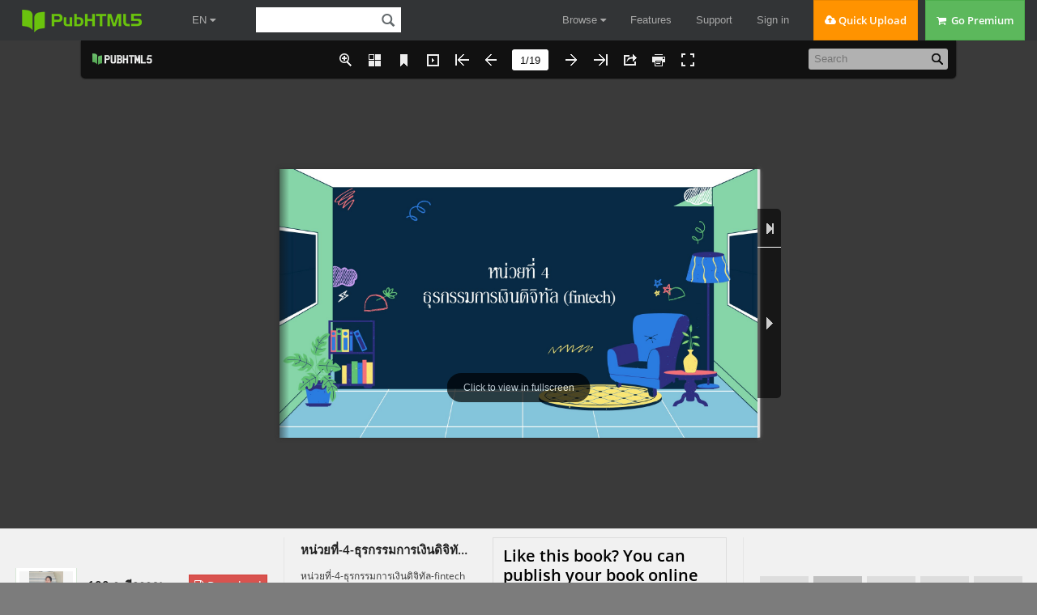

--- FILE ---
content_type: text/html
request_url: https://online.pubhtml5.com/gvje/uwyf/
body_size: 3005
content:
<!DOCTYPE html PUBLIC "-//W3C//DTD XHTML 1.0 Transitional//EN"
        "https://www.w3.org/TR/xhtml1/DTD/xhtml1-transitional.dtd">
<html xmlns="https://www.w3.org/1999/xhtml">
<head>

    <meta http-equiv="X-UA-Compatible" content="IE=edge"/>
    <meta http-equiv="Content-Type" content="text/html; charset=utf-8"/>
    <meta name="apple-mobile-web-app-capable" content="yes"/>
    <meta name="viewport" content="width=device-width, minimum-scale=1, maximum-scale=1">
    <meta name="apple-mobile-web-app-capable" content="yes"/>
    <meta name="apple-mobile-web-app-status-bar-style" content="black"/>

    <meta property="og:url" content="https://online.pubhtml5.com/gvje/uwyf/"/>
    <meta property="og:type" content="book"/>
    <meta property="fb:app_id" content="552959651503135"/>
    <meta property="og:image" content="https://online.pubhtml5.com/gvje/uwyf/files/shot.jpg"/>
    <meta property="og:title" content="หน่วยที่-4-ธุรกรรมการเงินดิจิทัล-fintech"/>
    <meta property="og:description" content="หน่วยที่-4-ธุรกรรมการเงินดิจิทัล-fintech"/>
    <link rel="image_src" href="https://online.pubhtml5.com/gvje/uwyf/files/shot.jpg"/>

    <meta name="Description" content="หน่วยที่-4-ธุรกรรมการเงินดิจิทัล-fintech">

    <title>หน่วยที่-4-ธุรกรรมการเงินดิจิทัล-fintech</title>
    <style type="text/css">
        html {
            height: 100%;
            width: 100%;
        }
    </style>
    <link rel='stylesheet' href='//static.pubhtml5.com/book/template/Handy/style/phoneTemplate.css' />
            <link rel='stylesheet' href='//static.pubhtml5.com/book/template/Handy/style/style.css' />
            <link rel='stylesheet' href='//static.pubhtml5.com/book/template/Handy/style/player.css' />
    <script src="//static.pubhtml5.com/book/js/jquery-1.9.1.min.js"></script>
<link rel="canonical" href="https://online.pubhtml5.com/gvje/uwyf/"></head>
<body>
<script src="javascript/config.js?1625240676"></script>
<script src="//static.pubhtml5.com/book/js/LoadingJS.js"></script>
<script src='//static.pubhtml5.com/book/template/Handy/javascript/main.js'></script>

<script src="files/search/book_config.js?1625240676"></script>
<script type="text/javascript">
    var textForPages = [];
    var positionForPages = [];
</script>
<link rel='stylesheet' href='//static.pubhtml5.com/book/template/Handy/style/template.css' />

<script type="text/javascript">
    var sendvisitinfo = function (type, page) {
    };
    $(document).ready(function () {
        var visit_info = document.createElement("script");
        visit_info.src = "//static.pubhtml5.com/book/js/visitinfo.js";
        $("body").append(visit_info);
    });
</script>
<script src="//static.pubhtml5.com/book/js/flipHtml5.hiSlider2.min.js"></script>
<link rel="stylesheet" href="//static.pubhtml5.com/book/css/hiSlider2.min.css"/>
<script src="slide_javascript/slideJS.js?1625240676"></script>
</body>
</html>


--- FILE ---
content_type: text/html; charset=UTF-8
request_url: https://pubhtml5.com/hostInfo/get-showbook-data.php
body_size: -113
content:
{"status":1,"categoryName":"All","bookCount":1,"followerCount":1,"likedCount":0,"isSubscribed":0,"isLiked":"0","domain":"","moreBooks":[],"relatedBooks":[],"isShowAd":1}

--- FILE ---
content_type: text/javascript
request_url: https://online.pubhtml5.com/gvje/uwyf/files/search/book_config.js?1625240676
body_size: 7151
content:
var textForPages = ["หน่วยท่ี 4  ธุรกรรมการเงินดจิ ิทลั (fintech)","ความนา      การดาเนินการเกีย่ วกบั ธุรกรรมทางการเงินในชวี ติ ประจาวนั บางคนอาจ  ไม่ทราบวา่ กจิ กรรมท่ีเกย่ี วกบั การเงนิ ต่างๆ นน้ั เรยี กวา่ ธุรกรรมการเงนิ  ดจิ ิทลั (Fintech) ซงึ่ จะมรี ูปแบบตา่ งๆ เชน่ การกดบตั ร ATM การใชบ้ ตั ร    เครดติ การโอนเงินออนไลน์ การชาระคา่ ใชจ้ า่ ยตา่ ง ๆ ดว้ ยระบบออนไลน์  ทงั้ น้ใี นปัจจุบนั ธุรกรรมการเงนิ ดจิ ิทลั ไดข้ ยายวงกวา้ งมากย่งิ ข้ึน ไมใ่ ชเ่ พียง  แคร่ ะดบั ภูมภิ าค แตเ่ ป็นระดบั โลกที่มกี ารพฒั นาการใชร้ ะบบออนไลน์","ความหมายของ (Fintech)       Fintech (Financial Technology) คือ กลมุ่ ธุรกิจทปี่ ระยกุ ตใ์ ช้  เทคโนโลยีเขา้ มาทาใหก้ ารบรกิ ารทเ่ี กีย่ วขอ้ งกบั การเงินและการลงทุนมี  ประสิทธิภาพมากยิ่งข้นึ เชน่ การทาธุรกรรมรบั -จ่าย-โอนเงนิ ออนไลนข์ อง  ธนาคาร หรอื การวเิ คราะหข์ อ้ มลู หนุ้ เพื่อชว่ ยการตดั สนิ ใจของนกั ลงทุน โดย  บรกิ ารเหล่าน้มี กั จะอย่ใู นรูปแบบของบริการออนไลนแ์ ทบทง้ั ส้ิน","วิวฒั นาการของธุรกรรมการเงนิ ดจิ ทิ ลั (Fintech)       • แมว้ า่ การเติบโตของสตารท์ อพั FINTECH จะมีอตั ราการเตบิ โตแบบกา้ วกระโดดแตห่ าก       พิจารณาววิ ฒั นาการดา้ นเทคโนโลยที างการเงนิ จะเห็นวา่ FINTECH ไมไ่ ดเ้ ป็นเร่ืองใหมแ่ ต่         อย่างใด ตามงานศึกษาของ ARNER , JANOS BARBERIS , AND ROSS P.BUCKLEY         ไดแ้ บง่ ยคุ สมยั ขอ FINTECH ออกเป็น 3 ชว่ ง     • โดย FINTECH 1.0 เป็นยุคหลงั สงครามโลกท่รี ะบบการเงินของประเทศต่างๆ เร่ิมมีการ        เชอื่ มโยงถึงกนั ดว้ ยระบบแอนะล็อก     • ขณะที่ FINTECH 2.0 เป็นยคุ ดิจทิ ลั ท่มี กี ารนาคอมพิวเตอรแ์ ละอินเทอรเ์ นต็ เขา้ มาใช้     • ในปัจจบุ นั กาลงั อยใู่ นยุค FINTECH 3.0 (ตงั้ แต่ปี พ.ศ.2551-ปัจจุบนั ) ชว่ งหลงั วกิ ฤติ        SUBPRIME ทาใหภ้ าคการเงนิ หนั มาใชเ้ ทคโนโลยมี ากข้นึ หลากหลายภาคธุรกิจเร่มิ มกี าร      ปรบั ตวั สถาบนั การเงินหลายแห่งนาเทคโนโลยีมาใชท้ ดแทนมนุษยเ์ พื่อลดตน้ ทุน เชน่ ROBO-      ADVISOR มาชว่ ยนกั ลงทุนรายยอ่ ยวางแผนการลงทุนแบบอตั โนมตั ิ","ประเภทของธุรกรรมการเงนิ ดจิ ทิ ลั Fintech    BANKING TECHNOLOGY                  LENDING TECHNOLOGY                          CRYPTOCURRENCY    การนาเทคโนโลยีมาใชก้ บั ระบบ        เทคโนโลยีเพื่อการขอสนิ เช่อื กยู้ มื        เงนิ สกุลดิจิทลั หรือเทคโนโลยี บลอ็ ก  ธนาคาร                              ของเพียร์ พาวเวอร์                          เชน    PAYMENT TECHNOLOGY                  APPLICATION                                 REGULATION TECHNOLOGY                                      PROGRAMING INTERFACE  ระบบการจ่ายเงินทดี่ าเนนิ การดว้ ย  (API DATA)                                  นอกจากใชเ้ พื่อเขา้ ถึงบรกิ ารทางการเงนิ แลว้ ยงั  เทคโนโลยี fintech                                                               ใชเ้ พ่ือตรวจสอบและป้ องกนั การเขา้ ถึงบรกิ ารที่                                      ทาหนา้ ท่ีเป็สะพานเชื่อมตอ่ ระหว่างผใู้ ช้  ไมถ่ ูกตอ้ ง                                      กบั แฟลตฟอรม์","ประโยชนข์ องธุรกรรมการเงนิ ดจิ ทิ ลั             บุคคลทวั่ ไป                                               สถาบนั การเงนิ    ไดป้ ระโยชน์ในลกั ษณะการขยายโอกาสการเขา้ ถงึ บรกิ าร        ใชป้ ระโยชนโ์ ดยการนา API DATA มาใช้ หรอื  ทางการเงนิ (financial inclusion) ทีท่ าใหค้ นไมม่ บี ญั ชี  ตรวจสอบความปลอดภยั ดว้ ย Regtech รวมถงึ สงิ่ ทงี่ า่ ย  ธนาคารสามารถใชจ้ า่ ย ทาธุรกรรม ขอสนิ เชือ่ ดว้ ย           และเป็ นประโยชนท์ ่สี ดุ คอื การสรา้ งระบบธนาคารยอ่ ยๆ  ตนเองได้","ผใู้ หบ้ รกิ าร E-commerce                            นกั ลงทุน    ใชป้ ระโยชนไ์ ดท้ ง้ั รปู แบบของ Payment หรอื การ  Fintech เอ้อื ตอ่ การลงทุนทงั้ ในรูปแบบตลาด  เชอ่ื มตอ่ APT DATA และ Banking Technology         Cryptocurrency , Insurtech และ Lending  เพราะเป็ นการขายออนไลนท์ เี่ กิดการใชจ้ า่ ยข้ึน   Technology ถอื เป็ นโอกาสสาหรบั นกั ลงทุนที่                                                     อยากลองลงทุนในรปู แบบใหม่","ผลกระทบของ Fintech ทมี่ ีต่อธนาคารและอุตสาหกรรมอน่ื              ธนาคารหรอื สถาบนั                                             หา้ งสรรพสนิ คา้                การเงนิ                                                                 เม่อื มีการซ้อื ขายออนไลนแ์ บบครบขนั้ ตอนในแพลตฟอรม์  Fintech มหี ลายประเภทเพ่อื ตอบสนองความตอ้ งการในการ            เกิดข้นึ ดว้ ยความช่วยเหลอื จาก Fintech การซ้อื ขายสนิ คา้ ตอ้ ง  บรหิ ารจดการเงิน แตไ่ ม่มีแหลง่ ใดรบั ฝากเงินเหมอื นธนาคารทา   เดนิ ทางออกไปเพื่อคน้ หา จงึ มีความจาเป็ นลดลง ประเทศไทยมี  การไดร้ บั เงินสดจากเทคโนโลยที างการเงินเป็ นไปไดย้ าก เหน็    อตั ราการใชจ้ า่ ยออนไลน์สงู สุดในเอเชีย หา้ งสรรพสนิ คา้ จงึ เป็ น  ตวั เลขแต่ไม่เหน็ ตวั เงินจรงิ ๆ จนกวา่ จะมีการแลกเปลี่ยนผ่าน  สว่ นหนึง่ ท่อี าจไดร้ บั ผลกระทบ  ทางสถาบนั ทางการเงิน","เทคโนโลยที างการเงนิ (FINANCIAL TECHNOLOGY)  หรือฟิ นเทค (FINTECH) เป็นหนง่ึ ในทศิ ทางการพฒั นาระบบ  การเงินทธี่ นาคารแหง่ ประเทศไทยใหค้ วามสาคญั โดยมุ่งให้    เกิดการนาเทคโนโลยมี าสนบั สนุนและสง่ เสรมิ การพฒั นา  นวตั กรรมทางการเงนิ ทหี่ ลากหลายรวมถึงผลกั ดนั ใหเ้ กดิ ระบบ  นเิ วศ (ECOSYSTEM) ทเี่ อ้อื ต่อการประยกุ ตใ์ ชเ้ ทคโนโลยใี น    การพฒั นาบริการทางการเงินอยา่ งเป็นรปู ธรรมในหลายมิติ  เพื่อตอบสนองความตอ้ งการของผใู้ ชบ้ ริการไดด้ ีข้นึ เพมิ่ ความ    สะดวกรวดเรว็ คา่ ใชจ้ า่ ยถกู ลง ปลอดภยั และมกี ารบรหิ าร  ความเสย่ี งทเ่ี หมาะสม มกี ารดาเนนิ การหลายดา้ น ไดแ้ ก่","1) การสนบั สนนุ การสรา้ งนวตั กรรมทางการเงินผา่ นกลไก Regulatory Sandbox  ทเ่ี อ้อื ใหผ้ บู้ รการทางการเงนิ ทงั้ สถาบนั ทางการเงินและไมใ่ ชส่ ถาบนั ทางการเงิน สามารถพฒั นาบริการดว้ ย  เทคโนโลยสี มยั ใหมแ่ ละใหบ้ ริการไดร้ วดเร็วข้นึ  ตวั อยา่ ง      1.1 การนาเทคโนโลยบี ล็อกเชน (Blockchain) มาใชใ้ นการโอนเงนิ ทช่ี ่วยใหก้ ารโอนเงนิ ระหวา่ งประเทสรวดเรว็  มากข้นึ ตน้ ทนุ ตา่ ลง และใชใ้ นการใหบ้ ริการหนงั สอื คา้ ประกนั ทชี่ ่วยใหส้ ถาบนั ทางการเงินออกหนงั สอื คา้ ประกนั  ใหแ้ กห่ น่วยงานต่างๆ ดว้ ยเอกสารอลิ ็กทอนกิ สค์ รบวงจร     1.2 การนาเทคโนโลยี Biometrics เช่น การสแกนหนา้ หรอื ลายน้วิ มือ มาใชใ้ นการพิสจู นแื ละยนื ยนั ตวั ตน  ลูกคา้ เพอื่ เพิม่ ความปลอดภยั และความเชอื่ มน่ั ในการบรกิ ารทางการเงิน และำานวยความสะดวกแก่ลกู คา้ ใชก้ าร  ใชบ้ รกิ ารผา่ นชง่ ทางออนไลน์","2) การสง่ เสริมความร่วมมือในการพฒั นานวตั กรรมทางการเงนิ  โดยเฉพาะทมี่ ีลกั ษณะเป็นโครงสรา้ งพ้นื ฐาน รองรบั การพฒั นาตอ่ ยอดบริการในอนาคตอยา่ งรวดเรว็ ทสี่ าคญั ไดแ้ ก่      2.1 การจดั ตง้ั Thailand Blockchain Community Initiative ซ่ึงเป็นความร่วมมอื ของภาคการเงนิ และภาคธุรกิจ  เพ่ือแลกเปล่ยี นองคค์ วามรเู้ ก่ียวกบั เทคโนโลยบี ล็อกเชน      2.2 การพฒั นา National Digital Identity (NDID) เป็นโครงสรา้ งพ้นื ฐานสาหรบั การพสิ ูจนแ์ ละยนื ตนั ตวั ตนใน  รปู แบบดิจทิ ลั โดยใชห้ ลกั การตรวจสอบยนื ยนั ขอ้ มูลกบั หนว่ ยงานทเ่ี ชอ่ื ถอื ได้หรือผใู้ หบ้ ริการทเี่ คยรูจ้ กั ตวั ตนของผขู้ อ  ใชบ้ ริการรายนน้ั แลว้ ผา่ นกระบวนการแลกเปลี่ยนขอ้ มูลระหวา่ งหนว่ ยงานทป่ี ลอดภยั จะช่วยสนบั สนุนใหล้ ูกคา้ ทา    ธุรกรรมทางการเงนิ ไดส้ ะดวกมากข้นึ","2.3 การพฒั นาและการสง่ เสรมิ การใชม้ าตรฐาน QR Code เพ่อื การชาระเงินทช่ี ่วยเพิ่มทางเลอื กในการ  ชาระเงินใหส้ ะดวกรวดเร็วมากข้นึ ผา่ นโทรศพั ทเ์ คลอื่ นที่ (Mobile Payment) ซงึ่ มกี ารใชง้ านอยา่ ง  กวา้ งขวางทวั่ ประเทศ รองรบั การชาระเงนิ ไดห้ ลากหลาย      2.4 การพฒั นาระบบตน้ แบบของการใชเ้ ทคโนโลยบี ลอ็ กเชน หรือDistributed Ledger Technology  (DLT) ในระบบการเงินเพ่ือสรา้ งระบบนิเวศใหผ้ เู้ กีย่ วขอ้ งไดเ้ รยี นรเู้ ทคโนโลยใี นเชงิ ลกึ และประเมนิ ความ  เหมาะสมในการนาไปใชจ้ ริง","3. การสง่ เสริมองคค์ วามรดู้ า้ น Fintech แก่ผเู้ กย่ี วขอ้ ง ทง้ั สถาบนั การเงิน หน่วยงานภาครฐั และ ภาคธุรกิจ  ผา่ นกจิ กรรมต่าง ๆ เช่น Bangkok Fintech Fair เพื่อสง่ เสริมการพฒั นานวดั กรรมทางการเงินและ เผยแพร่  ความรดู้ า้ น Fintech ผา่ นการสมั มนาแลกเปล่ียน ความคิดเหน็ ของวทิ ยากร ผมู้ ปี ระสบการณ์สงู จาก ทงั้ ใน  ประเทศและต่างประเทศและการจดั แสดงนวตั กรรม ทางการเงนิ การจดั งาน Blockchain the Series @ BOT  เพ่อื เผยแพร่องคค์ วามรูเ้ ก่ียวกบั การประยกุ ตใ์ ช้ ทคโนโลยบี ลอ็ กเชน (Blockchain) ในบริการทางการเงนิ       การสง่ เสริมและพฒั นา Fintech ตามขา้ งตน้ ธนาคารแหง่ ประเทศไทยม่งุ หวงั ใหภ้ าคการเงินไทย กา้ วทนั  การเปลีย่ นแปลงของเทคโนโลยี และใชโ้ อกาสจากความกา้ วหนา้ ของเทคโนโลยี ในการยกระดบั บรกิ าร และการ  ชาระเงินทมี่ ีประสทิ ธภิ าพ ตอบสนองความตอ้ งการของลูกคา้ กลุ่มตา่ ง ๆ และเป็นสว่ นสาคญั ในการสนบั สนนุ  การใชช้ ีวติ ประจาวนั ของปรชาชน","Fintech ในปี ค.ศ. 2019 จะไปในทิศทางแหง่ อนาคต ดงั น้ี    1. AI CALL CENTER                                       2. ธนาคารดจิ ทิ ลั         ววิ ฒั นาการ AI ทใ่ี ชเ้ สยี งผชู้ ว่ ยมาแลว้ จาก       ในอนาคตจะไดพ้ บธนาคารทางเลอื กบนโลก    GOOGLE APPLICATION หรอื เสยี งผชู้ ว่ ยใน               ออนไลนผ์ า่ นทางเว็บไซตแ์ ละแอปพลเิ คชนั มากข้นึ ในปี    การอา่ นหนงั สอื ตอ่ ไปน้จี ะไดเ้ หน็ ววิ ฒั นาการ AI   หนา้ จากสถติ พิ บวา่ ประชากรโลกมสี มารต์ โฟน 65%  เสยี งผชู้ ่วยในระบบ CALL CENTER ของ  ธนาคาร เพือ่ ใหก้ ารโทรศพั ทต์ ิดตอ่ ธนาคารง่าย         (ขอ้ มลู จาก ADOBOMAGAZINE) และมแี นวโนม้                                                          เพิ่มข้ึน ทาใหล้ กู คา้ สามารถใชง้ านแอปพลเิ คชนั ธนาคาร  และมปี ระสทิ ธภิ าพมากข้นึ                              ผา่ นมอื ถอื ไดท้ ุกท่ี ควบคมุ ไดเ้ พียงปลายน้ิวสมั ผสั ผา่ น                                                          แอปพลเิ คชนั่","3) Biometric                                           4) Cloud และ Quantum Computing         ความทา้ ทายหนง่ึ ของ Fintech คือ การ                   ระบบ Cloud และ Quantum Computing จะ  รบั มือกบั การถกู โจมตใี นโลกของไซเบอรแ์ ละเรอ่ื ง     เปรยี บเหมือนผชู้ ว่ ยใหม่ของสถาบนั การเงนิ ระบบ                                                         Cloud จะทาใหธ้ นาคารพฒั นา ปรบั ปรุงแอปพลเิ คชนั  ความปลอดภยั ภาคการเงนิ จงึ ใหค้ วามสาคญั กบั           ตลอดจนการใหบ้ รกิ ารออนไลนไ์ ดร้ วดเรว็ ข้นึ  เรอ่ื งน้ีเป็ นลาดบั ตน้ ๆ เทคโนโลยี Biometric จงึ  ถกู นามาใชเ้ พ่อื ลดการฉอ้ โกง นอกจากน้ี การใช้  Biometric เพือ่ พสิ จู นต์ วั ตนยงั ทาไดร้ วดเรว็ และ    ไม่ตอ้ งจา รหสั ผา่ นใหย้ งุ่ ยากอกี ตอ่ ไป การ    ตรวจสอบขอ้ มลู Biometric เช่น การจดจาเสยี ง    ใบหนา้ หรอื ลายน้วิ มอื","ผลสาเรจ็ ของธุรกรรมการเงนิ ดจิ ทิ ลั            ใชง้ านงา่ ย         แกไ้ ขปัญหาไดต้ รงจดุ                      การเดนิ ทางหรือการใชบ้ กิ ารตา่ งๆ มี                                                  ความซบั ซอ้ นมากยิง่ ข้นึ ลกู คา้ จึงมอง        สง่ิ ทต่ี อ้ งคานงึ ถึง คอื ตอ้ งทราบว่า  หาบรกิ ารท่ีใชง้ านไดง้ ่าย        ลกู คา้ มีปัญหาอะไร แลว้ เสนอวธิ ีการ        แกไ้ ขอยา่ งสรา้ งสรรค์                   ลูกคา้ เขา้ ถงึ การบริการไดง้ ่าย         มีความปลอดภยั                              ลูกคา้ สามารถเขา้ ถึงบรกิ ารไดง้ ่าย เขา้                                                  ใชง้ านจากท่ใี ดกไ็ ดเ้ ปรียบเสมอื นจบั เอา       ความปลอดภยั ในการใชบ้ รกิ ารย่อม           บรกิ ารหนา้ รา้ นใสใ่ นมอื ของลกู คา้       เป็นปัจจยั พ้ืนฐานสาคญั ทร่ี ะบบจะตอ้ ง       มี ในการรกั ษาขอ้ มูลลูกคา้","ตรงกบั ความตอ้ งการของ                      มีระบบรองรบั ท่ีมปี ระสทิ ธิภาพ  กลุ่มเป้ าหมาย                                              ระบบจะตอ้ งมคี วามสามารถในการ  เชน่ หากกลมุ่ ลกู คา้ เป็นนกั วิเคราะห์ ตี  นาเสนอขอ้ มลู อย่างถูกตอ้ ง รวดเรว็  เสน้ ราคาหนุ้ การใชบ้ ริการผา่ นเว็บไซต์  บนเครื่องคอมพิวเตอรจ์ ะเหมาะสมกว่า  บนโทรศพั ทม์ ือถือ    ตอบสนองความตอ้ งการของตลาด  ไดอ้ ยา่ งรวดเร็ว    การบริการทดี่ คี วรปรบั ตวั ใหท้ นั กบั  สถานการณ์ เพื่อรกั ษากลุ่มลกู คา้","1 ) OMISE มีมลู คา่ การระดมทนุ             Fintech Startup                        8) BITKUB มมี ูลคา่ การระดมทนุ    ทง้ั หมด 45 ลา้ นเหรียญสหรฐั ซึ่งทาง     4 ) JITTA มมี ลู คา่ การระดมทนุ          ทง้ั หมด 2 ลา้ นเหรียญสหรฐั ซึง่  OMISE พฒั นาและดาเนินการโซลูชนั                                           ทง้ั หมด 6.5 ลา้ นเหรียญสหรฐั ซึ่ง       BITKUB เป็ นสนิ ทรพั ยด์ จิ ทิ ลั และ  รบั ชาระเงินออนไลนแ์ ละออฟไลนม์ ี        JITTA เป็ นโซลูชนั การลงทุนท่ีมี         แพลตฟอรม์ แลกเปลี่ยน  คา่ ธรรมเนียมราคาถกู และยงั ใหก้ าร      จุดประสงค์ เพื่อลดความซบั ซอ้ นของการ  ยอมรบั การชา เครือขา่ ย SOCIAL           วเิ คราะหท์ างการเงินสาหรบั นกั ลงทุน    CRYPTOCURENCY มบี ล็อกเชน    MEDIA ได้ ทง้ั น้ีทาง OMISE ยงั ระดม     5 ) T2P DEEP PCCKET มีมูลคา่             (BLOCKCHAIN) และ  ทุนอีก 25 ลา้ นดอลลารส์ หรฐั จาก ICO                                           การระดมทุนทง้ั หมด 4.1 ลา้ นเหรียญ       CRYPTOCURRENCY เป็ นธุรกจิ หลกั  2) 2C2P มมี ลู คา่ การระดมทุน            สหรฐั โดย T2P DEEP POCKET เป็ น                                           ผใู้ หบ้ ริการ E-WALLET ในประเทศไทย      9) MONEY TABLE มมี ลู คา่ การ  ทง้ั หมด 18 ลา้ นเหรียญสหรฐั ซ่ึงทาง  2C2P คอื ผใู้ หบ้ ริการโซลูซนั การชาระ   6) FINNOMENA มีมลู คก่ ารระดม            ระดมทนุ ทงั้ หมด 1.5 ลา้ นเหรียญสหรฐั  เงินทส่ี ว่ นใหญช่ ว่ ยใหร้ า้ นคา้ E-                                            ซงึ่ MONEY TABLE เป็ นแพลตฟอรม์                                           ทนุ ทงั้ หมด 3.2 ลา้ นเหรียญสหรฐั โดย    ที่ตอ้ งการ ลดความซบั ซอ้ นของพนกั งาน  COMMERCE รบั ชาระเงินออนไลนไ์ ด้         FINNOMENA เป็ นผใู้ หข้ อ้ มูลและ  สะดวก                                    คาแนะนาการลงทุน                          10) FLOWACCOUNT มมี ูลคา่    3) RABBIT INTERNET                       7) CLAIM DI มมี ูลคา่ การระดมทุน         การระดมทนุ ทงั้ หมด 1.2 ลา้ นเหรียญ  (RABBIT FINANCE) มมี ลู คา่ การ                                                   สหรฐั ซึง่ FLOWACCOUNT เป็ น                                           ทงั้ หมด 2 ลา้ นเหรียญสหรฐั ซึ่งแอป  ระดมทุนทงั้ หมด 9.1 ลา้ นเหรียญสหรฐั     พลิเคชนั CLAIM DI สรา้ งมา เพ่ือความ     ซอฟตแ์ วรท์ าบญั ชี บนเวบ็ ไซด์ โดย  ซ่งึ ทาง RABBI เป็ นบริษทั ที่อยหู่ ลงั  สะดวกในดา้ นการเรียกรอ้ งคา่ เสยี หาย                                           ระหวา่ งผขู้ บั ข่ีและบริษทั ประกนั ภยั  ใหบ้ ริการบญั ชีในขนั้ ตอนตา่ ง ๆ เชน่ การ  บา้ นของ RABBIT FINANCE                                                                                    ออกใบแจง้ หน้ี การตดิ ตามคา่ ใชจ้ า่ ย","จดั ทาโดย    นางสาวขวญั กมล ศรมี ่วง    รหสั 079  นางสาวบุษยมาส พุ่มมนั่     รหสั 090  นางสาวพนิตตา อนิ ทสุวรรณ์  รหสั 092  นางสาวพิมพช์ นก แสนสี      รหสั 095  นางสาวเพชรรตั น์ จรสั      รหสั 097  นางสาวระววี รรณ บุระทอน    รหสั 100"]; var positionForPages = [];